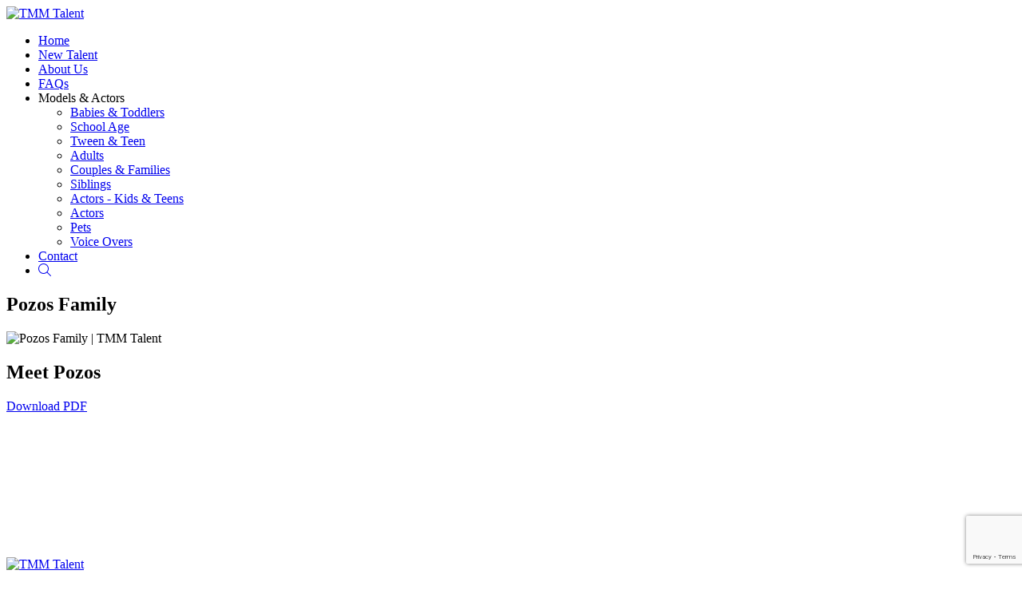

--- FILE ---
content_type: text/html; charset=UTF-8
request_url: https://www.tmmtalent.com/portfolios/pozos-family
body_size: 3894
content:
<!-- Powered by Syngency -->

 
 






<!DOCTYPE html>
<html lang="en">
<head>
	
	
	
		
	
	
		
	
	
		
		
	
	
				
	
	<title>Pozos Family | TMM Talent</title>
	<meta charset="utf-8" />
	<meta http-equiv="X-UA-Compatible" content="IE=edge,chrome=1">
	<meta name="viewport" content="width=device-width, initial-scale=1, shrink-to-fit=no">
	<meta name="description" content="Pozos Family" />

	
	<link rel="preconnect" href="https://fonts.googleapis.com">
	<link rel="preconnect" href="https://fonts.gstatic.com" crossorigin>
	<link href="https://fonts.googleapis.com/css2?family=Amatic+SC&family=Poppins:ital,wght@0,300;0,500;1,300&display=swap" rel="stylesheet">
	
	
	<script src="https://kit.fontawesome.com/d728e7f816.js" crossorigin="anonymous" defer></script>

	
	
		<style>
			:root {
				
					--color-accent-primary: #3f9d97;
				
				
					--color-accent-secondary: #65b0ab;
				
			}
		</style>
		
	<link href="https://cdn.syngency.com/assets/themes/slayer/assets/theme/plugins.min.css?7065" media="all" rel="stylesheet" type="text/css" />

	<link href="https://cdn.syngency.com/assets/themes/slayer/assets/theme/style.min.css?8263" media="all" rel="stylesheet" type="text/css" />

	<link href="https://cdn.syngency.com/1217/assets/style-custom.css?v=240325" media="all" rel="stylesheet" type="text/css" />


	
	<meta property="og:locale" content="en_US">
	<meta property="og:type" content="website">
	<meta property="og:title" content="Pozos Family | TMM Talent">
	<meta property="og:description" content="Pozos Family">
	<meta property="og:url" content="https://www.tmmtalent.com/portfolios/pozos-family">
	<meta property="og:site_name" content="TMM Talent">
	
		
		
		<meta property="og:image" content="https://cdn.syngency.com/1217/models/580470/headshots/816530.jpg?1709150865">
		<meta property="og:image:width" content="560">
		<meta property="og:image:height" content="560">
	
	<meta name="twitter:title" content="Pozos Family | TMM Talent">
	<meta name="twitter:url" content="https://www.tmmtalent.com/portfolios/pozos-family">
	<meta name="twitter:card" content="summary">
	<meta name="twitter:description" content="Pozos Family">

	
	<link rel="icon" type="image/x-icon" href="https://cdn.syngency.com/1217/assets/favicon.ico">
	<link rel="icon" type="image/png" href="https://cdn.syngency.com/1217/assets/favicon-16x16.png" sizes="16x16">
	<link rel="icon" type="image/png" href="https://cdn.syngency.com/1217/assets/favicon-32x32.png" sizes="32x32">
	<link rel="apple-touch-icon" href="https://cdn.syngency.com/1217/assets/apple-touch-icon-180x180.png" sizes="180x180">

	
<script>var Syngency = {"agency_id":1217,"country_id":"US","subdomain":"tmmtalent","office_id":null,"asset_url":"https:\/\/cdn.syngency.com\/1217\/assets\/","syngency_csrf_token":"ff7f3dabd18d3886a00406b231ba0452","imagekit":{"publicKey":"public_EM8X6W+RRxNv9NuzDoa+b828UNE=","urlEndpoint":"https:\/\/ik.imagekit.io\/jw4mcwej5j","authenticationEndpoint":"\/imagekit.json"},"recaptcha_key":"6LeeyFspAAAAANTtcoO-dESkEX3JegB6zO3vVdrM"};</script>
<script src="https://www.google.com/recaptcha/enterprise.js?render=6LeeyFspAAAAANTtcoO-dESkEX3JegB6zO3vVdrM"></script>
<link href="https://cdn.syngency.com/assets/css-1768273910312/www.min.css" media="all" rel="stylesheet" type="text/css">


	
	
		
		
	

	
	
	

	
	

	
	<script>
		Syngency.agencyUrl = 'http://www.tmmtalent.com';
		Syngency.agencyHostname = 'tmmtalent.com';
		Syngency.useThemeNav = true;
		Syngency.useThemeGalleries = true;
	</script>

	
</head>

<body class="template-model template-not-home  ">

	<div id="site_veil" class="site-veil"></div>

	<div class="site-wrapper d-flex flex-column min-vh-100">

		<header class="site-header mb-4 mb-md-5">
			<div class="container">
				<div class="row">
					<div class="col">

						
							<div class="site-header-inner text-center">
						

							<div class="logo d-inline-block flex-shrink-1 py-4 ">
								
									<a href="/" class="d-block" title="Return to Home">
										<img src="https://cdn.syngency.com/1217/assets/tmm-logo.svg" alt="TMM Talent">
									</a>
								
							</div>

							
							
								
							

							

								<a id="nav_toggle" class="nav-toggle d-block d-lg-none" tabindex="0">
									<span class="bar"></span>
									<span class="bar"></span>
									<span class="bar"></span>
									<span class="bar"></span>
								</a>

								<nav id="site_nav" class="site-nav h6 d-lg-block text-center">
									<div class="nav-container">
										<ul class="d-flex flex-column flex-lg-row justify-content-center" role="menubar" aria-label="Site Navigation">
											
											<li class="" role="none">
												<a href="/" role="menuitem" class="text-nowrap"><span>Home</span></a>
											</li>
											<li class="" role="none">
												<a href="/apply" role="menuitem" class="text-nowrap"><span>New Talent</span></a>
											</li>
											<li class="" role="none">
												<a href="/pages/about" role="menuitem" class="text-nowrap"><span>About Us</span></a>
											</li>
											<li class="" role="none">
												<a href="/pages/faqs" role="menuitem" class="text-nowrap"><span>FAQ<span class="text-lowercase">s</span></span></a>
											</li>
											<li class="has-sub-nav" role="none">
												<a role="none" class="sub-nav-toggle" tabindex="0"><span>Models & Actors</span></a>
												<ul class="sub-nav" role="none">
													
														
														<li class="" role="none">
															<a href="/divisions/babies-and-toddlers" role="menuitem" class="text-nowrap"><span>Babies & Toddlers</span></a>
														</li>
													
														
														<li class="" role="none">
															<a href="/divisions/school-age" role="menuitem" class="text-nowrap"><span>School Age</span></a>
														</li>
													
														
														<li class="" role="none">
															<a href="/divisions/tween-and-teen" role="menuitem" class="text-nowrap"><span>Tween & Teen</span></a>
														</li>
													
														
														<li class="" role="none">
															<a href="/divisions/adults" role="menuitem" class="text-nowrap"><span>Adults</span></a>
														</li>
													
														
														<li class="" role="none">
															<a href="/divisions/couples-and-families" role="menuitem" class="text-nowrap"><span>Couples & Families</span></a>
														</li>
													
														
														<li class="" role="none">
															<a href="/divisions/siblings" role="menuitem" class="text-nowrap"><span>Siblings</span></a>
														</li>
													
														
														<li class="" role="none">
															<a href="/divisions/actors-kids-and-teens" role="menuitem" class="text-nowrap"><span>Actors - Kids & Teens</span></a>
														</li>
													
														
														<li class="" role="none">
															<a href="/divisions/actors" role="menuitem" class="text-nowrap"><span>Actors</span></a>
														</li>
													
														
														<li class="" role="none">
															<a href="/divisions/pets" role="menuitem" class="text-nowrap"><span>Pets</span></a>
														</li>
													
													<li class="" role="none">
														<a href="/pages/voice-overs" role="menuitem" class="text-nowrap"><span>Voice Overs</span></a>
													</li>
												</ul>
											</li>
											<li class="" role="none">
												<a href="/pages/contact" role="menuitem" class="text-nowrap"><span>Contact</span></a>
											</li>
											<li class="" role="none">
												<a href="/search" role="menuitem" class="text-nowrap" title="Search Talent"><span><i class="fal fa-search"></i></span><span class="sr-only">Search</span></a>
											</li>
										</ul>
									</div>
								</nav>

							

						</div>
					</div>
				</div>
			</div>
		</header>
		
		<main class="flex-fill pb-5">
			















	
		
	





	

	

	

	


	


<div class="container">
	<div class="row">
		<div class="col-12">

			<section class="model-header text-center mb-4 mb-md-5">
				<h1 class="model-name text-center m-0">Pozos Family</h1>
			</section>

			

		</div>
	</div><!-- .row -->

	
	
	
		
			
			
	

	<div class="row justfy-content-center align-items-center xs-gutters">
		
			<div class="col-lg-6">
				<div class="model-hero mb-gutter mb-lg-0">
					<img src="https://cdn.syngency.com/1217/models/580470/galleries/1174801/large/18980223.jpg?1709150955" class="bg-grey-light w-100" alt="Pozos Family | TMM Talent" width="" height="">
				</div>
			</div>
		

		<div class="col">
			<section class="model-intro bg-sand text-center text-sm-left zzmin-h-100 p-4 p-sm-5">
				
				
				<h2 class="m-0">
					Meet Pozos
				</h2>

				
					<div class="model-appearance mt-4 mb-5" data-units="imperial">
						<ul class="measurements list-unstyled d-flex flex-wrap flex-sm-column justify-content-center m-0">
							
							
								
							
								
							
								
							
								
							
								
							
								
							
								
							
								
							
								
							
								
							
							
							
							
						</ul>
					</div>
				
			
				
				
				
				    <div class="download-gallery mt-5">
				        <a class="btn btn-accent py-2" href="https://pdf.syngency.com/1174801?size=medium&orientation=landscape&margin=10" target="_blank">Download PDF</a>
				    </div>
				

			</section>
		</div>

	</div><!-- .row -->

	<div class="row">
		<div class="col-12">
			
			<section id="model_gallery"
				class="model-gallery image-gallery mx-auto my-5"
				data-gallery="portfolio"
				data-media="image">

				

					
					

					<div class="row xs-gutters" data-count="10">
						

							<div class="col mb-gutter" data-aspect="" data-rindex="10">
								<a href="https://cdn.syngency.com/1217/models/580470/galleries/1174801/large/18980223.jpg?1709150955" class="image d-block h-100" data-fancybox="portfolio" data-caption="" data-landscape="">
									<img src="https://cdn.syngency.com/1217/models/580470/galleries/1174801/medium/18980223.jpg?1709150955" alt="">
								</a>
							</div>

						

							<div class="col mb-gutter" data-aspect="1.2500" data-rindex="9">
								<a href="https://cdn.syngency.com/1217/models/580470/galleries/1174801/large/18980221.jpg?1709150955" class="image d-block h-100" data-fancybox="portfolio" data-caption="" data-landscape="">
									<img src="https://cdn.syngency.com/1217/models/580470/galleries/1174801/medium/18980221.jpg?1709150955" alt="">
								</a>
							</div>

						

							<div class="col mb-gutter" data-aspect="1.2500" data-rindex="8">
								<a href="https://cdn.syngency.com/1217/models/580470/galleries/1174801/large/18980224.jpg?1709150951" class="image d-block h-100" data-fancybox="portfolio" data-caption="" data-landscape="">
									<img src="https://cdn.syngency.com/1217/models/580470/galleries/1174801/medium/18980224.jpg?1709150951" alt="">
								</a>
							</div>

						

							<div class="col mb-gutter" data-aspect="1.2500" data-rindex="7">
								<a href="https://cdn.syngency.com/1217/models/580470/galleries/1174801/large/18980225.jpg?1709150951" class="image d-block h-100" data-fancybox="portfolio" data-caption="" data-landscape="">
									<img src="https://cdn.syngency.com/1217/models/580470/galleries/1174801/medium/18980225.jpg?1709150951" alt="">
								</a>
							</div>

						

							<div class="col mb-gutter" data-aspect="1.2500" data-rindex="6">
								<a href="https://cdn.syngency.com/1217/models/580470/galleries/1174801/large/18980226.jpg?1709150951" class="image d-block h-100" data-fancybox="portfolio" data-caption="" data-landscape="">
									<img src="https://cdn.syngency.com/1217/models/580470/galleries/1174801/medium/18980226.jpg?1709150951" alt="">
								</a>
							</div>

						

							<div class="col mb-gutter" data-aspect="1.2500" data-rindex="5">
								<a href="https://cdn.syngency.com/1217/models/580470/galleries/1174801/large/18980228.jpg?1709150951" class="image d-block h-100" data-fancybox="portfolio" data-caption="" data-landscape="">
									<img src="https://cdn.syngency.com/1217/models/580470/galleries/1174801/medium/18980228.jpg?1709150951" alt="">
								</a>
							</div>

						

							<div class="col mb-gutter" data-aspect="" data-rindex="4">
								<a href="https://cdn.syngency.com/1217/models/580470/galleries/1174801/large/18980227.jpg?1709150951" class="image d-block h-100" data-fancybox="portfolio" data-caption="" data-landscape="">
									<img src="https://cdn.syngency.com/1217/models/580470/galleries/1174801/medium/18980227.jpg?1709150951" alt="">
								</a>
							</div>

						

							<div class="col mb-gutter" data-aspect="1.2500" data-rindex="3">
								<a href="https://cdn.syngency.com/1217/models/580470/galleries/1174801/large/18980222.jpg?1709150951" class="image d-block h-100" data-fancybox="portfolio" data-caption="" data-landscape="">
									<img src="https://cdn.syngency.com/1217/models/580470/galleries/1174801/medium/18980222.jpg?1709150951" alt="">
								</a>
							</div>

						

							<div class="col mb-gutter" data-aspect="1.2500" data-rindex="2">
								<a href="https://cdn.syngency.com/1217/models/580470/galleries/1174801/large/18980229.jpg?1709150948" class="image d-block h-100" data-fancybox="portfolio" data-caption="" data-landscape="">
									<img src="https://cdn.syngency.com/1217/models/580470/galleries/1174801/medium/18980229.jpg?1709150948" alt="">
								</a>
							</div>

						

							<div class="col mb-gutter" data-aspect="1.2500" data-rindex="1">
								<a href="https://cdn.syngency.com/1217/models/580470/galleries/1174801/large/18980230.jpg?1709150948" class="image d-block h-100" data-fancybox="portfolio" data-caption="" data-landscape="">
									<img src="https://cdn.syngency.com/1217/models/580470/galleries/1174801/medium/18980230.jpg?1709150948" alt="">
								</a>
							</div>

						
					</div>
					<style>
						
							
							
							@media (min-width: 992px) and (max-width: 1199px) {
								
									.model-gallery.image-gallery .col[data-rindex="1"] {
										flex-basis: 50%;
									}
									.model-gallery.image-gallery .col[data-rindex="1"] img {
										max-height: none;
									}
								
									.model-gallery.image-gallery .col[data-rindex="2"] {
										flex-basis: 50%;
									}
									.model-gallery.image-gallery .col[data-rindex="2"] img {
										max-height: none;
									}
								
							}
						
						
							
							
							@media (min-width: 1200px) and (max-width: 1599px) {
								
							}
						
						
							
							
							@media (min-width: 1600px) {
								
									.model-gallery.image-gallery .col[data-rindex="1"] {
										flex-basis: 25%;
									}
									.model-gallery.image-gallery .col[data-rindex="1"] img {
										max-height: none;
									}
								
									.model-gallery.image-gallery .col[data-rindex="2"] {
										flex-basis: 25%;
									}
									.model-gallery.image-gallery .col[data-rindex="2"] img {
										max-height: none;
									}
								
									.model-gallery.image-gallery .col[data-rindex="3"] {
										flex-basis: 25%;
									}
									.model-gallery.image-gallery .col[data-rindex="3"] img {
										max-height: none;
									}
								
									.model-gallery.image-gallery .col[data-rindex="4"] {
										flex-basis: 25%;
									}
									.model-gallery.image-gallery .col[data-rindex="4"] img {
										max-height: none;
									}
								
							}
						
					</style>


				
				
			</section>

		</div>
	</div><!-- .row -->
</div><!-- .container -->
		</main>

		<footer class="site-footer bg-sand border-0 pt-5 mt-5">
			<div class="container-fluid">
				<div class="row">

					<div class="col-md-6">
						<div class="footer-content footer-content-left mb-4 mb-md-0">
							
							<div class="logo">
								
									<a href="/" class="d-block" title="Return to Home">
										<img src="https://cdn.syngency.com/1217/assets/tmm-logo.svg" alt="TMM Talent" width="180">
									</a>
								
							</div>

							<p class="small mt-3">
								Greater Portland, Oregon area.
							</p>

							
								<div class="agency-details h6 mt-4">
									
										<span class="d-inline-block mr-3 mb-3">
											<a href="tel:5034093440" class="link-plain"><i class="fal fa-phone fa-sm mr-2"></i>5034093440</a>
										</span>
									
									
										<span class="d-inline-block mr-3 mb-3">
											<a href="/cdn-cgi/l/email-protection#285c495a49685c45455c49444d465c064b4745" class="link-plain"><i class="fal fa-envelope fa-sm mr-2"></i><span class="__cf_email__" data-cfemail="2f5b4e5d4e6f5b42425b4e434a415b014c4042">[email&#160;protected]</span></a>
										</span>
									
									
								</div>
							

						</div>
					</div>

					<div class="col-md-6">
						<div class="footer-content footer-content-right text-md-right mb-4 mb-md-0">
							
								<div class="social">
									
									
										
											
										
											
												<a href="https://instagram.com/tmmtalent" class="instagram mr-3" title="Follow TMM Talent on Instagram" rel="noopener" target="_blank">
													<i class="fab fa-instagram fa-lg"></i>
												</a>
											
										
									
										
											
												<a href="https://facebook.com/tmmtalent" class="facebook mr-3" title="Follow TMM Talent on Facebook" rel="noopener" target="_blank">
													<i class="fab fa-facebook fa-lg"></i>
												</a>
											
										
											
										
									
										
											
										
											
										
									
										
											
										
											
										
									
								</div>
							

							<img src="https://cdn.syngency.com/1217/assets/sag-aftra.svg" alt="SAG AFTRA" width="100" class="mt-4 mt-md-5">
						</div>
					</div>

					<div class="col-12">
						<div class="content">
							<div class="site-attribution x-small text-muted my-3">
								<span class="d-inline-block mr-3">&copy; 2026 TMM Talent</span>
								<span class="d-inline-block mr-3"><i class="fas fa-sharp fa-bolt fa-sm opacity-50 mr-2"></i><a href="https://www.syngency.com" class="link-plain">Powered by Syngency</a></span>
							</div>
						</div>
					</div>
				</div>
			</div>
		</footer>

	</div><!-- .site-wrapper -->

	<!-- Precise browser size matching for CSS to JS -->
	<div id="css_sizers" class="w-100">
		<div id="is_xs" class="css-sizer d-sm-none"></div>
		<div id="is_sm_up" class="css-sizer d-none d-sm-block"></div>
		<div id="is_md_up" class="css-sizer d-none d-md-block"></div>
		<div id="is_lg_up" class="css-sizer d-none d-lg-block"></div>
		<div id="is_xl_up" class="css-sizer d-none d-xl-block"></div>
	</div>

	<script data-cfasync="false" src="/cdn-cgi/scripts/5c5dd728/cloudflare-static/email-decode.min.js"></script><script src="https://cdn.syngency.com/assets/themes/slayer/assets/theme/plugins.js?9748" type="text/javascript"></script>
	
	
	<script src="https://cdn.syngency.com/assets/js-1768273910312/www.min.js"></script>

	<script src="https://cdn.syngency.com/assets/themes/slayer/assets/theme/scripts.js?7533" type="text/javascript"></script>
	<script src="https://cdn.syngency.com/1217/assets/scripts-custom.js?v=240325" type="text/javascript"></script>
<script defer src="https://static.cloudflareinsights.com/beacon.min.js/vcd15cbe7772f49c399c6a5babf22c1241717689176015" integrity="sha512-ZpsOmlRQV6y907TI0dKBHq9Md29nnaEIPlkf84rnaERnq6zvWvPUqr2ft8M1aS28oN72PdrCzSjY4U6VaAw1EQ==" data-cf-beacon='{"version":"2024.11.0","token":"608873a0bb404f28b6b2788b17a31638","r":1,"server_timing":{"name":{"cfCacheStatus":true,"cfEdge":true,"cfExtPri":true,"cfL4":true,"cfOrigin":true,"cfSpeedBrain":true},"location_startswith":null}}' crossorigin="anonymous"></script>
</body>
</html>


--- FILE ---
content_type: text/html; charset=utf-8
request_url: https://www.google.com/recaptcha/enterprise/anchor?ar=1&k=6LeeyFspAAAAANTtcoO-dESkEX3JegB6zO3vVdrM&co=aHR0cHM6Ly93d3cudG1tdGFsZW50LmNvbTo0NDM.&hl=en&v=PoyoqOPhxBO7pBk68S4YbpHZ&size=invisible&anchor-ms=20000&execute-ms=30000&cb=uen9ek2qv7ax
body_size: 48845
content:
<!DOCTYPE HTML><html dir="ltr" lang="en"><head><meta http-equiv="Content-Type" content="text/html; charset=UTF-8">
<meta http-equiv="X-UA-Compatible" content="IE=edge">
<title>reCAPTCHA</title>
<style type="text/css">
/* cyrillic-ext */
@font-face {
  font-family: 'Roboto';
  font-style: normal;
  font-weight: 400;
  font-stretch: 100%;
  src: url(//fonts.gstatic.com/s/roboto/v48/KFO7CnqEu92Fr1ME7kSn66aGLdTylUAMa3GUBHMdazTgWw.woff2) format('woff2');
  unicode-range: U+0460-052F, U+1C80-1C8A, U+20B4, U+2DE0-2DFF, U+A640-A69F, U+FE2E-FE2F;
}
/* cyrillic */
@font-face {
  font-family: 'Roboto';
  font-style: normal;
  font-weight: 400;
  font-stretch: 100%;
  src: url(//fonts.gstatic.com/s/roboto/v48/KFO7CnqEu92Fr1ME7kSn66aGLdTylUAMa3iUBHMdazTgWw.woff2) format('woff2');
  unicode-range: U+0301, U+0400-045F, U+0490-0491, U+04B0-04B1, U+2116;
}
/* greek-ext */
@font-face {
  font-family: 'Roboto';
  font-style: normal;
  font-weight: 400;
  font-stretch: 100%;
  src: url(//fonts.gstatic.com/s/roboto/v48/KFO7CnqEu92Fr1ME7kSn66aGLdTylUAMa3CUBHMdazTgWw.woff2) format('woff2');
  unicode-range: U+1F00-1FFF;
}
/* greek */
@font-face {
  font-family: 'Roboto';
  font-style: normal;
  font-weight: 400;
  font-stretch: 100%;
  src: url(//fonts.gstatic.com/s/roboto/v48/KFO7CnqEu92Fr1ME7kSn66aGLdTylUAMa3-UBHMdazTgWw.woff2) format('woff2');
  unicode-range: U+0370-0377, U+037A-037F, U+0384-038A, U+038C, U+038E-03A1, U+03A3-03FF;
}
/* math */
@font-face {
  font-family: 'Roboto';
  font-style: normal;
  font-weight: 400;
  font-stretch: 100%;
  src: url(//fonts.gstatic.com/s/roboto/v48/KFO7CnqEu92Fr1ME7kSn66aGLdTylUAMawCUBHMdazTgWw.woff2) format('woff2');
  unicode-range: U+0302-0303, U+0305, U+0307-0308, U+0310, U+0312, U+0315, U+031A, U+0326-0327, U+032C, U+032F-0330, U+0332-0333, U+0338, U+033A, U+0346, U+034D, U+0391-03A1, U+03A3-03A9, U+03B1-03C9, U+03D1, U+03D5-03D6, U+03F0-03F1, U+03F4-03F5, U+2016-2017, U+2034-2038, U+203C, U+2040, U+2043, U+2047, U+2050, U+2057, U+205F, U+2070-2071, U+2074-208E, U+2090-209C, U+20D0-20DC, U+20E1, U+20E5-20EF, U+2100-2112, U+2114-2115, U+2117-2121, U+2123-214F, U+2190, U+2192, U+2194-21AE, U+21B0-21E5, U+21F1-21F2, U+21F4-2211, U+2213-2214, U+2216-22FF, U+2308-230B, U+2310, U+2319, U+231C-2321, U+2336-237A, U+237C, U+2395, U+239B-23B7, U+23D0, U+23DC-23E1, U+2474-2475, U+25AF, U+25B3, U+25B7, U+25BD, U+25C1, U+25CA, U+25CC, U+25FB, U+266D-266F, U+27C0-27FF, U+2900-2AFF, U+2B0E-2B11, U+2B30-2B4C, U+2BFE, U+3030, U+FF5B, U+FF5D, U+1D400-1D7FF, U+1EE00-1EEFF;
}
/* symbols */
@font-face {
  font-family: 'Roboto';
  font-style: normal;
  font-weight: 400;
  font-stretch: 100%;
  src: url(//fonts.gstatic.com/s/roboto/v48/KFO7CnqEu92Fr1ME7kSn66aGLdTylUAMaxKUBHMdazTgWw.woff2) format('woff2');
  unicode-range: U+0001-000C, U+000E-001F, U+007F-009F, U+20DD-20E0, U+20E2-20E4, U+2150-218F, U+2190, U+2192, U+2194-2199, U+21AF, U+21E6-21F0, U+21F3, U+2218-2219, U+2299, U+22C4-22C6, U+2300-243F, U+2440-244A, U+2460-24FF, U+25A0-27BF, U+2800-28FF, U+2921-2922, U+2981, U+29BF, U+29EB, U+2B00-2BFF, U+4DC0-4DFF, U+FFF9-FFFB, U+10140-1018E, U+10190-1019C, U+101A0, U+101D0-101FD, U+102E0-102FB, U+10E60-10E7E, U+1D2C0-1D2D3, U+1D2E0-1D37F, U+1F000-1F0FF, U+1F100-1F1AD, U+1F1E6-1F1FF, U+1F30D-1F30F, U+1F315, U+1F31C, U+1F31E, U+1F320-1F32C, U+1F336, U+1F378, U+1F37D, U+1F382, U+1F393-1F39F, U+1F3A7-1F3A8, U+1F3AC-1F3AF, U+1F3C2, U+1F3C4-1F3C6, U+1F3CA-1F3CE, U+1F3D4-1F3E0, U+1F3ED, U+1F3F1-1F3F3, U+1F3F5-1F3F7, U+1F408, U+1F415, U+1F41F, U+1F426, U+1F43F, U+1F441-1F442, U+1F444, U+1F446-1F449, U+1F44C-1F44E, U+1F453, U+1F46A, U+1F47D, U+1F4A3, U+1F4B0, U+1F4B3, U+1F4B9, U+1F4BB, U+1F4BF, U+1F4C8-1F4CB, U+1F4D6, U+1F4DA, U+1F4DF, U+1F4E3-1F4E6, U+1F4EA-1F4ED, U+1F4F7, U+1F4F9-1F4FB, U+1F4FD-1F4FE, U+1F503, U+1F507-1F50B, U+1F50D, U+1F512-1F513, U+1F53E-1F54A, U+1F54F-1F5FA, U+1F610, U+1F650-1F67F, U+1F687, U+1F68D, U+1F691, U+1F694, U+1F698, U+1F6AD, U+1F6B2, U+1F6B9-1F6BA, U+1F6BC, U+1F6C6-1F6CF, U+1F6D3-1F6D7, U+1F6E0-1F6EA, U+1F6F0-1F6F3, U+1F6F7-1F6FC, U+1F700-1F7FF, U+1F800-1F80B, U+1F810-1F847, U+1F850-1F859, U+1F860-1F887, U+1F890-1F8AD, U+1F8B0-1F8BB, U+1F8C0-1F8C1, U+1F900-1F90B, U+1F93B, U+1F946, U+1F984, U+1F996, U+1F9E9, U+1FA00-1FA6F, U+1FA70-1FA7C, U+1FA80-1FA89, U+1FA8F-1FAC6, U+1FACE-1FADC, U+1FADF-1FAE9, U+1FAF0-1FAF8, U+1FB00-1FBFF;
}
/* vietnamese */
@font-face {
  font-family: 'Roboto';
  font-style: normal;
  font-weight: 400;
  font-stretch: 100%;
  src: url(//fonts.gstatic.com/s/roboto/v48/KFO7CnqEu92Fr1ME7kSn66aGLdTylUAMa3OUBHMdazTgWw.woff2) format('woff2');
  unicode-range: U+0102-0103, U+0110-0111, U+0128-0129, U+0168-0169, U+01A0-01A1, U+01AF-01B0, U+0300-0301, U+0303-0304, U+0308-0309, U+0323, U+0329, U+1EA0-1EF9, U+20AB;
}
/* latin-ext */
@font-face {
  font-family: 'Roboto';
  font-style: normal;
  font-weight: 400;
  font-stretch: 100%;
  src: url(//fonts.gstatic.com/s/roboto/v48/KFO7CnqEu92Fr1ME7kSn66aGLdTylUAMa3KUBHMdazTgWw.woff2) format('woff2');
  unicode-range: U+0100-02BA, U+02BD-02C5, U+02C7-02CC, U+02CE-02D7, U+02DD-02FF, U+0304, U+0308, U+0329, U+1D00-1DBF, U+1E00-1E9F, U+1EF2-1EFF, U+2020, U+20A0-20AB, U+20AD-20C0, U+2113, U+2C60-2C7F, U+A720-A7FF;
}
/* latin */
@font-face {
  font-family: 'Roboto';
  font-style: normal;
  font-weight: 400;
  font-stretch: 100%;
  src: url(//fonts.gstatic.com/s/roboto/v48/KFO7CnqEu92Fr1ME7kSn66aGLdTylUAMa3yUBHMdazQ.woff2) format('woff2');
  unicode-range: U+0000-00FF, U+0131, U+0152-0153, U+02BB-02BC, U+02C6, U+02DA, U+02DC, U+0304, U+0308, U+0329, U+2000-206F, U+20AC, U+2122, U+2191, U+2193, U+2212, U+2215, U+FEFF, U+FFFD;
}
/* cyrillic-ext */
@font-face {
  font-family: 'Roboto';
  font-style: normal;
  font-weight: 500;
  font-stretch: 100%;
  src: url(//fonts.gstatic.com/s/roboto/v48/KFO7CnqEu92Fr1ME7kSn66aGLdTylUAMa3GUBHMdazTgWw.woff2) format('woff2');
  unicode-range: U+0460-052F, U+1C80-1C8A, U+20B4, U+2DE0-2DFF, U+A640-A69F, U+FE2E-FE2F;
}
/* cyrillic */
@font-face {
  font-family: 'Roboto';
  font-style: normal;
  font-weight: 500;
  font-stretch: 100%;
  src: url(//fonts.gstatic.com/s/roboto/v48/KFO7CnqEu92Fr1ME7kSn66aGLdTylUAMa3iUBHMdazTgWw.woff2) format('woff2');
  unicode-range: U+0301, U+0400-045F, U+0490-0491, U+04B0-04B1, U+2116;
}
/* greek-ext */
@font-face {
  font-family: 'Roboto';
  font-style: normal;
  font-weight: 500;
  font-stretch: 100%;
  src: url(//fonts.gstatic.com/s/roboto/v48/KFO7CnqEu92Fr1ME7kSn66aGLdTylUAMa3CUBHMdazTgWw.woff2) format('woff2');
  unicode-range: U+1F00-1FFF;
}
/* greek */
@font-face {
  font-family: 'Roboto';
  font-style: normal;
  font-weight: 500;
  font-stretch: 100%;
  src: url(//fonts.gstatic.com/s/roboto/v48/KFO7CnqEu92Fr1ME7kSn66aGLdTylUAMa3-UBHMdazTgWw.woff2) format('woff2');
  unicode-range: U+0370-0377, U+037A-037F, U+0384-038A, U+038C, U+038E-03A1, U+03A3-03FF;
}
/* math */
@font-face {
  font-family: 'Roboto';
  font-style: normal;
  font-weight: 500;
  font-stretch: 100%;
  src: url(//fonts.gstatic.com/s/roboto/v48/KFO7CnqEu92Fr1ME7kSn66aGLdTylUAMawCUBHMdazTgWw.woff2) format('woff2');
  unicode-range: U+0302-0303, U+0305, U+0307-0308, U+0310, U+0312, U+0315, U+031A, U+0326-0327, U+032C, U+032F-0330, U+0332-0333, U+0338, U+033A, U+0346, U+034D, U+0391-03A1, U+03A3-03A9, U+03B1-03C9, U+03D1, U+03D5-03D6, U+03F0-03F1, U+03F4-03F5, U+2016-2017, U+2034-2038, U+203C, U+2040, U+2043, U+2047, U+2050, U+2057, U+205F, U+2070-2071, U+2074-208E, U+2090-209C, U+20D0-20DC, U+20E1, U+20E5-20EF, U+2100-2112, U+2114-2115, U+2117-2121, U+2123-214F, U+2190, U+2192, U+2194-21AE, U+21B0-21E5, U+21F1-21F2, U+21F4-2211, U+2213-2214, U+2216-22FF, U+2308-230B, U+2310, U+2319, U+231C-2321, U+2336-237A, U+237C, U+2395, U+239B-23B7, U+23D0, U+23DC-23E1, U+2474-2475, U+25AF, U+25B3, U+25B7, U+25BD, U+25C1, U+25CA, U+25CC, U+25FB, U+266D-266F, U+27C0-27FF, U+2900-2AFF, U+2B0E-2B11, U+2B30-2B4C, U+2BFE, U+3030, U+FF5B, U+FF5D, U+1D400-1D7FF, U+1EE00-1EEFF;
}
/* symbols */
@font-face {
  font-family: 'Roboto';
  font-style: normal;
  font-weight: 500;
  font-stretch: 100%;
  src: url(//fonts.gstatic.com/s/roboto/v48/KFO7CnqEu92Fr1ME7kSn66aGLdTylUAMaxKUBHMdazTgWw.woff2) format('woff2');
  unicode-range: U+0001-000C, U+000E-001F, U+007F-009F, U+20DD-20E0, U+20E2-20E4, U+2150-218F, U+2190, U+2192, U+2194-2199, U+21AF, U+21E6-21F0, U+21F3, U+2218-2219, U+2299, U+22C4-22C6, U+2300-243F, U+2440-244A, U+2460-24FF, U+25A0-27BF, U+2800-28FF, U+2921-2922, U+2981, U+29BF, U+29EB, U+2B00-2BFF, U+4DC0-4DFF, U+FFF9-FFFB, U+10140-1018E, U+10190-1019C, U+101A0, U+101D0-101FD, U+102E0-102FB, U+10E60-10E7E, U+1D2C0-1D2D3, U+1D2E0-1D37F, U+1F000-1F0FF, U+1F100-1F1AD, U+1F1E6-1F1FF, U+1F30D-1F30F, U+1F315, U+1F31C, U+1F31E, U+1F320-1F32C, U+1F336, U+1F378, U+1F37D, U+1F382, U+1F393-1F39F, U+1F3A7-1F3A8, U+1F3AC-1F3AF, U+1F3C2, U+1F3C4-1F3C6, U+1F3CA-1F3CE, U+1F3D4-1F3E0, U+1F3ED, U+1F3F1-1F3F3, U+1F3F5-1F3F7, U+1F408, U+1F415, U+1F41F, U+1F426, U+1F43F, U+1F441-1F442, U+1F444, U+1F446-1F449, U+1F44C-1F44E, U+1F453, U+1F46A, U+1F47D, U+1F4A3, U+1F4B0, U+1F4B3, U+1F4B9, U+1F4BB, U+1F4BF, U+1F4C8-1F4CB, U+1F4D6, U+1F4DA, U+1F4DF, U+1F4E3-1F4E6, U+1F4EA-1F4ED, U+1F4F7, U+1F4F9-1F4FB, U+1F4FD-1F4FE, U+1F503, U+1F507-1F50B, U+1F50D, U+1F512-1F513, U+1F53E-1F54A, U+1F54F-1F5FA, U+1F610, U+1F650-1F67F, U+1F687, U+1F68D, U+1F691, U+1F694, U+1F698, U+1F6AD, U+1F6B2, U+1F6B9-1F6BA, U+1F6BC, U+1F6C6-1F6CF, U+1F6D3-1F6D7, U+1F6E0-1F6EA, U+1F6F0-1F6F3, U+1F6F7-1F6FC, U+1F700-1F7FF, U+1F800-1F80B, U+1F810-1F847, U+1F850-1F859, U+1F860-1F887, U+1F890-1F8AD, U+1F8B0-1F8BB, U+1F8C0-1F8C1, U+1F900-1F90B, U+1F93B, U+1F946, U+1F984, U+1F996, U+1F9E9, U+1FA00-1FA6F, U+1FA70-1FA7C, U+1FA80-1FA89, U+1FA8F-1FAC6, U+1FACE-1FADC, U+1FADF-1FAE9, U+1FAF0-1FAF8, U+1FB00-1FBFF;
}
/* vietnamese */
@font-face {
  font-family: 'Roboto';
  font-style: normal;
  font-weight: 500;
  font-stretch: 100%;
  src: url(//fonts.gstatic.com/s/roboto/v48/KFO7CnqEu92Fr1ME7kSn66aGLdTylUAMa3OUBHMdazTgWw.woff2) format('woff2');
  unicode-range: U+0102-0103, U+0110-0111, U+0128-0129, U+0168-0169, U+01A0-01A1, U+01AF-01B0, U+0300-0301, U+0303-0304, U+0308-0309, U+0323, U+0329, U+1EA0-1EF9, U+20AB;
}
/* latin-ext */
@font-face {
  font-family: 'Roboto';
  font-style: normal;
  font-weight: 500;
  font-stretch: 100%;
  src: url(//fonts.gstatic.com/s/roboto/v48/KFO7CnqEu92Fr1ME7kSn66aGLdTylUAMa3KUBHMdazTgWw.woff2) format('woff2');
  unicode-range: U+0100-02BA, U+02BD-02C5, U+02C7-02CC, U+02CE-02D7, U+02DD-02FF, U+0304, U+0308, U+0329, U+1D00-1DBF, U+1E00-1E9F, U+1EF2-1EFF, U+2020, U+20A0-20AB, U+20AD-20C0, U+2113, U+2C60-2C7F, U+A720-A7FF;
}
/* latin */
@font-face {
  font-family: 'Roboto';
  font-style: normal;
  font-weight: 500;
  font-stretch: 100%;
  src: url(//fonts.gstatic.com/s/roboto/v48/KFO7CnqEu92Fr1ME7kSn66aGLdTylUAMa3yUBHMdazQ.woff2) format('woff2');
  unicode-range: U+0000-00FF, U+0131, U+0152-0153, U+02BB-02BC, U+02C6, U+02DA, U+02DC, U+0304, U+0308, U+0329, U+2000-206F, U+20AC, U+2122, U+2191, U+2193, U+2212, U+2215, U+FEFF, U+FFFD;
}
/* cyrillic-ext */
@font-face {
  font-family: 'Roboto';
  font-style: normal;
  font-weight: 900;
  font-stretch: 100%;
  src: url(//fonts.gstatic.com/s/roboto/v48/KFO7CnqEu92Fr1ME7kSn66aGLdTylUAMa3GUBHMdazTgWw.woff2) format('woff2');
  unicode-range: U+0460-052F, U+1C80-1C8A, U+20B4, U+2DE0-2DFF, U+A640-A69F, U+FE2E-FE2F;
}
/* cyrillic */
@font-face {
  font-family: 'Roboto';
  font-style: normal;
  font-weight: 900;
  font-stretch: 100%;
  src: url(//fonts.gstatic.com/s/roboto/v48/KFO7CnqEu92Fr1ME7kSn66aGLdTylUAMa3iUBHMdazTgWw.woff2) format('woff2');
  unicode-range: U+0301, U+0400-045F, U+0490-0491, U+04B0-04B1, U+2116;
}
/* greek-ext */
@font-face {
  font-family: 'Roboto';
  font-style: normal;
  font-weight: 900;
  font-stretch: 100%;
  src: url(//fonts.gstatic.com/s/roboto/v48/KFO7CnqEu92Fr1ME7kSn66aGLdTylUAMa3CUBHMdazTgWw.woff2) format('woff2');
  unicode-range: U+1F00-1FFF;
}
/* greek */
@font-face {
  font-family: 'Roboto';
  font-style: normal;
  font-weight: 900;
  font-stretch: 100%;
  src: url(//fonts.gstatic.com/s/roboto/v48/KFO7CnqEu92Fr1ME7kSn66aGLdTylUAMa3-UBHMdazTgWw.woff2) format('woff2');
  unicode-range: U+0370-0377, U+037A-037F, U+0384-038A, U+038C, U+038E-03A1, U+03A3-03FF;
}
/* math */
@font-face {
  font-family: 'Roboto';
  font-style: normal;
  font-weight: 900;
  font-stretch: 100%;
  src: url(//fonts.gstatic.com/s/roboto/v48/KFO7CnqEu92Fr1ME7kSn66aGLdTylUAMawCUBHMdazTgWw.woff2) format('woff2');
  unicode-range: U+0302-0303, U+0305, U+0307-0308, U+0310, U+0312, U+0315, U+031A, U+0326-0327, U+032C, U+032F-0330, U+0332-0333, U+0338, U+033A, U+0346, U+034D, U+0391-03A1, U+03A3-03A9, U+03B1-03C9, U+03D1, U+03D5-03D6, U+03F0-03F1, U+03F4-03F5, U+2016-2017, U+2034-2038, U+203C, U+2040, U+2043, U+2047, U+2050, U+2057, U+205F, U+2070-2071, U+2074-208E, U+2090-209C, U+20D0-20DC, U+20E1, U+20E5-20EF, U+2100-2112, U+2114-2115, U+2117-2121, U+2123-214F, U+2190, U+2192, U+2194-21AE, U+21B0-21E5, U+21F1-21F2, U+21F4-2211, U+2213-2214, U+2216-22FF, U+2308-230B, U+2310, U+2319, U+231C-2321, U+2336-237A, U+237C, U+2395, U+239B-23B7, U+23D0, U+23DC-23E1, U+2474-2475, U+25AF, U+25B3, U+25B7, U+25BD, U+25C1, U+25CA, U+25CC, U+25FB, U+266D-266F, U+27C0-27FF, U+2900-2AFF, U+2B0E-2B11, U+2B30-2B4C, U+2BFE, U+3030, U+FF5B, U+FF5D, U+1D400-1D7FF, U+1EE00-1EEFF;
}
/* symbols */
@font-face {
  font-family: 'Roboto';
  font-style: normal;
  font-weight: 900;
  font-stretch: 100%;
  src: url(//fonts.gstatic.com/s/roboto/v48/KFO7CnqEu92Fr1ME7kSn66aGLdTylUAMaxKUBHMdazTgWw.woff2) format('woff2');
  unicode-range: U+0001-000C, U+000E-001F, U+007F-009F, U+20DD-20E0, U+20E2-20E4, U+2150-218F, U+2190, U+2192, U+2194-2199, U+21AF, U+21E6-21F0, U+21F3, U+2218-2219, U+2299, U+22C4-22C6, U+2300-243F, U+2440-244A, U+2460-24FF, U+25A0-27BF, U+2800-28FF, U+2921-2922, U+2981, U+29BF, U+29EB, U+2B00-2BFF, U+4DC0-4DFF, U+FFF9-FFFB, U+10140-1018E, U+10190-1019C, U+101A0, U+101D0-101FD, U+102E0-102FB, U+10E60-10E7E, U+1D2C0-1D2D3, U+1D2E0-1D37F, U+1F000-1F0FF, U+1F100-1F1AD, U+1F1E6-1F1FF, U+1F30D-1F30F, U+1F315, U+1F31C, U+1F31E, U+1F320-1F32C, U+1F336, U+1F378, U+1F37D, U+1F382, U+1F393-1F39F, U+1F3A7-1F3A8, U+1F3AC-1F3AF, U+1F3C2, U+1F3C4-1F3C6, U+1F3CA-1F3CE, U+1F3D4-1F3E0, U+1F3ED, U+1F3F1-1F3F3, U+1F3F5-1F3F7, U+1F408, U+1F415, U+1F41F, U+1F426, U+1F43F, U+1F441-1F442, U+1F444, U+1F446-1F449, U+1F44C-1F44E, U+1F453, U+1F46A, U+1F47D, U+1F4A3, U+1F4B0, U+1F4B3, U+1F4B9, U+1F4BB, U+1F4BF, U+1F4C8-1F4CB, U+1F4D6, U+1F4DA, U+1F4DF, U+1F4E3-1F4E6, U+1F4EA-1F4ED, U+1F4F7, U+1F4F9-1F4FB, U+1F4FD-1F4FE, U+1F503, U+1F507-1F50B, U+1F50D, U+1F512-1F513, U+1F53E-1F54A, U+1F54F-1F5FA, U+1F610, U+1F650-1F67F, U+1F687, U+1F68D, U+1F691, U+1F694, U+1F698, U+1F6AD, U+1F6B2, U+1F6B9-1F6BA, U+1F6BC, U+1F6C6-1F6CF, U+1F6D3-1F6D7, U+1F6E0-1F6EA, U+1F6F0-1F6F3, U+1F6F7-1F6FC, U+1F700-1F7FF, U+1F800-1F80B, U+1F810-1F847, U+1F850-1F859, U+1F860-1F887, U+1F890-1F8AD, U+1F8B0-1F8BB, U+1F8C0-1F8C1, U+1F900-1F90B, U+1F93B, U+1F946, U+1F984, U+1F996, U+1F9E9, U+1FA00-1FA6F, U+1FA70-1FA7C, U+1FA80-1FA89, U+1FA8F-1FAC6, U+1FACE-1FADC, U+1FADF-1FAE9, U+1FAF0-1FAF8, U+1FB00-1FBFF;
}
/* vietnamese */
@font-face {
  font-family: 'Roboto';
  font-style: normal;
  font-weight: 900;
  font-stretch: 100%;
  src: url(//fonts.gstatic.com/s/roboto/v48/KFO7CnqEu92Fr1ME7kSn66aGLdTylUAMa3OUBHMdazTgWw.woff2) format('woff2');
  unicode-range: U+0102-0103, U+0110-0111, U+0128-0129, U+0168-0169, U+01A0-01A1, U+01AF-01B0, U+0300-0301, U+0303-0304, U+0308-0309, U+0323, U+0329, U+1EA0-1EF9, U+20AB;
}
/* latin-ext */
@font-face {
  font-family: 'Roboto';
  font-style: normal;
  font-weight: 900;
  font-stretch: 100%;
  src: url(//fonts.gstatic.com/s/roboto/v48/KFO7CnqEu92Fr1ME7kSn66aGLdTylUAMa3KUBHMdazTgWw.woff2) format('woff2');
  unicode-range: U+0100-02BA, U+02BD-02C5, U+02C7-02CC, U+02CE-02D7, U+02DD-02FF, U+0304, U+0308, U+0329, U+1D00-1DBF, U+1E00-1E9F, U+1EF2-1EFF, U+2020, U+20A0-20AB, U+20AD-20C0, U+2113, U+2C60-2C7F, U+A720-A7FF;
}
/* latin */
@font-face {
  font-family: 'Roboto';
  font-style: normal;
  font-weight: 900;
  font-stretch: 100%;
  src: url(//fonts.gstatic.com/s/roboto/v48/KFO7CnqEu92Fr1ME7kSn66aGLdTylUAMa3yUBHMdazQ.woff2) format('woff2');
  unicode-range: U+0000-00FF, U+0131, U+0152-0153, U+02BB-02BC, U+02C6, U+02DA, U+02DC, U+0304, U+0308, U+0329, U+2000-206F, U+20AC, U+2122, U+2191, U+2193, U+2212, U+2215, U+FEFF, U+FFFD;
}

</style>
<link rel="stylesheet" type="text/css" href="https://www.gstatic.com/recaptcha/releases/PoyoqOPhxBO7pBk68S4YbpHZ/styles__ltr.css">
<script nonce="xBp1DmsYQPoALx9Yc7LN-A" type="text/javascript">window['__recaptcha_api'] = 'https://www.google.com/recaptcha/enterprise/';</script>
<script type="text/javascript" src="https://www.gstatic.com/recaptcha/releases/PoyoqOPhxBO7pBk68S4YbpHZ/recaptcha__en.js" nonce="xBp1DmsYQPoALx9Yc7LN-A">
      
    </script></head>
<body><div id="rc-anchor-alert" class="rc-anchor-alert"></div>
<input type="hidden" id="recaptcha-token" value="[base64]">
<script type="text/javascript" nonce="xBp1DmsYQPoALx9Yc7LN-A">
      recaptcha.anchor.Main.init("[\x22ainput\x22,[\x22bgdata\x22,\x22\x22,\[base64]/[base64]/UltIKytdPWE6KGE8MjA0OD9SW0grK109YT4+NnwxOTI6KChhJjY0NTEyKT09NTUyOTYmJnErMTxoLmxlbmd0aCYmKGguY2hhckNvZGVBdChxKzEpJjY0NTEyKT09NTYzMjA/[base64]/MjU1OlI/[base64]/[base64]/[base64]/[base64]/[base64]/[base64]/[base64]/[base64]/[base64]/[base64]\x22,\[base64]\x22,\x22woxew5haw5RGw7LDsMOybMKUcMObwoFHfi5kS8O2cWIowqM4DlAJwqUHwrJkRAcABQ9RwqXDthvDq2jDq8O7wrIgw4nClR7DmsOtbGvDpU5awrzCvjVuSy3DiyxZw7jDtngWwpfCtcO6w4vDow/CqTLCm3RVTAQ4w5vCkSYTwr3CtcO/[base64]/CjsOOGcOOAcOCw7LCtMKAby/CrsO4w7A2bn/[base64]/AsKGL1LCkRrCgsKmw5IlDMOMwpLDm3DDhcKlbcOwM8KRwrorKAdNwrdPwqDCs8Oowql2w7R6PmkcKy3ClsKxYsKww7XCqcK7w519wrsHLcK/B3fCscKrw5/[base64]/w7vCiMOiFG/CsMK9w4pZwp5/w4fCk8KuNF9/[base64]/Gmd2w7lmwo8vA8Ojw6fCj8K7ZFTCosOww5okw58lwrxIWUXCicKnwosXwpXDggnCgmTCnMOfM8KCf31cYxl7w5HDly4cw7jDtMKvwqrDjyJzOUTCrsKlM8K+wo52bXorZsKSD8OnHgxwVFjDk8OZWkJ8wpVIwpoMI8Khw6rCqcO/CcO+w68NSMO5w7rDvGjDkzhvF3l6EMOWw5Q7w5JHVwILw4zDug3CuMOyB8OpYhfDj8KVw5AGw6c/W8OzCGzDrnjCnMOqwrd+fMKsQH8vw7HCl8OSw4BHw7vDosOiYcObJCNnwpRBCltmwr1ewpDCqwPDvgPCucKywoLDpsKEUhnDqsKneHliw53CohYjwoUReC1nwpnDtcOhw5LDv8KBJ8Kmwr7Cj8OSX8OlfsOgKcOgwo0Jc8OJGcK9NsOYM0/CqGzCpEjCpcOYFkTDucK7SgzDs8OzDMOQecKaI8KnwpTDpBfCu8OcwrcTT8O/XsOARBhIUsK7woLCrsKUwqMBwovDrWTCnsObNnTDmcK2fwA/wqbDj8Obwr8wwr7DgW/CuMOpwrxNw4DCm8O/bMKjw7diflwRVnjChMKlRsKpwpLDpivDs8KgwovDpsOnwq3Diiw/BRnClC7CliIcQCBDwrELdMOFEnF2w7rCugvDjFLCmcKlIMKcwr8iccOVwpTCmEDDqDAmw5DCi8K7dFUuwpzCimtMYsKmJnzDmMOfE8Olwp0KwokMw5kAw5jDiWHDnsKdw4x/w7XDlcKzw4kLXhPCmQDCgcO7w4IPw5XCi2DCl8O1wq7CoC51Y8KJwpZXw6sIw6xEU0DCv19ldn/CmsO3wqLDtiNnw74nw7kHwqjDusObKcKUMF/[base64]/DoxJiAT0Aw6d+woEsQMKreGTDjRROakXDisKbwrx/QMKqYMKRwo4hZcOew4tEPlAkw43DucKsNHnDmMOowrjDrMKdeRB/[base64]/[base64]/WxJiRBdoVADCiF95clM5w48PVxgaJcKKwrZxw5HCtcO6w6fDoMOsLgkzw5LCvMOcIkokwonDmlIKcsKzBmJUGwzDs8OKw5/Ck8OZHsOZLx5/w5xCDxHDmcK1B0DCpMOwQ8K3YWTCv8KiAywaHMOZWWjDp8OkQMKOwrrCpHNXwojCqH8iKcOBDcOiXX80wrDDiR54w7cIOj0eG0gENsKmTEhnw5QxwqrDsgtsRlfCuCzCg8OmW3wswpMtwpBYbMOmNxUhw5TDhcKVwr0Xw4nDmSLDk8OhHUkgSWQ7w6wRZMKYw4/Dkj4Zw7DCkzETYRzDn8Ojw4jDvMOxwoFOwpLDgCxXwrvCosOGHsO4wqs7wqXDqiDDjMOjPntPG8KMwpoVbTMfw41fCk8ZCcORBMOywoHDpMOrFU4yPTM/fsKew5ocwqVlNwbCkg0uw4HDhm8TwrlDw63CnFoseWHCgMO/w4JZKsOlwpnDl1PDr8O3wq/DkcOLRcO4w4rCnUMrw6NPUsKpw7/DtMODBWZfw6LDskLCscO+NRLCg8OlwojDhsOiw7DDmzzDu8OLwpnCimQrRFMqdWczMcKsIE8VRh9zDAjCoT/Dpn9zw4XDpw4/[base64]/DoyM7fMKUGyXCnE9+KiEIwqNPRyooUMKBCn9hZQZJckFYV1QXSsKoQSkKw7DDhUjDqcOkwq4gw4PCpxvDnHwscMKMwo7DhEQ9A8OjNkPCocKywrFSw67Dl20Gw5LDjsOnw7/DvcOcY8KrwojDmnNfEMODwrdcwpkFwqpGCkxmLE8CEcO+wp/DrsKVScOBwoXCgkdZw4jCukAewpVRw4Eww7l8c8OiL8KxwqkpbsOYwocoSDVywoQrMGduw6kFB8O9w6rClj7DksOVwobCpzrCmhrCo8OcYsOlXsKgwqQ+wowFTMK7wqxTGMOrwqEWwp7DsBXDjjlsQBvCuSkfIcOcwo/DnMOYAGXCjmQ1wpk2w5AzwpXCihQLSinDvcOSwq9ewpXDl8KUw7FkY1A8wo7DnMOKwpHDucOHwqAZS8OUw6TDvcKbFMKnDcOcVih3DMKZw5XCqFxdwovCo3Ruw6hYw4HCsAlCdMOaD8K+YcKUO8O7w7lYAsOiDnLCrsOIbMOgw58LUR7DpsKGw4rDih/Dg04oX3NJOX8YwpHDph3DihjDr8OOPGvDtlnDmGTCnzHDl8KKwrovw7EwWn0swrHCtXo2w7zDi8OXw5zDm14Pw7bDuWg1bVRKw6xEScKmw7fCjHLDnUTDsMOIw4UiwppCdcOjw6HCthFww4wFPVc+wqNBESwaSk1Uwq93FsK0S8KGIVdWQsKLSm/Cr1/CrDzDlcKXwonCi8KgwrhOwqQwK8OXbsOxOwwmwp9ewotvMhzDgsOmIhxTwoPDlHvCkBnCkF/[base64]/VsKEYcKgTy4pwpbCtcOPwoEMGMOVSmXDvMOuw6bCt1QOfMOtwo9XwoA9wrPDt28fQMKvwqEzFcK/w7NYTB5jwq7Dk8KcEMK9wrXDv8KiAMKfHArDt8OZwo9MwpjDpMKjwprDrMK3Y8ONFgkRwoMWe8KsWcOQYSUNwoYIFw3Dtmw6KUgpw7XCisKkwoJTwp/[base64]/Cn8KgX8Onwq/Crhglw7vDicKQRMKGwrNcwpzDjTIFwobCrcOTcsO7OsK6w6PCtsKnOcKowrNOwr3CssKhVxogwo7CmmdWw6JfHGlEw6nDmSjCunTDmsO0ZBjCusOieAFLST58wqMkACY6YsOuZExZO1IaCUpsPMOVKMO3IsKCK8KRwrAeMMOzCMOLXUDDo8OfKkjCuz/Dg8KUUcOUSnl6Z8KjcizCr8OfQsOZwoltbsOPQWrCkiEbacKCwpTDm3PDh8KKI3M0GRHDngBww5AdX8Knw5PDpDtUwpIdw73DtxHCrhLCiW7DssKLwoNQZMKVEsKZw7F7wo/Doh/DiMKjw5rDr8O8C8KaQcKbCwE0wprCmgPCnzfDowF+w493w7nCisO1w6pdCMKkXMObw7zCvcK3ecKqwpnCs1rCrkbDvz7Cn0hFw5xEYsKbw7Bgb3IrwrrDsWVgWDbDni/CosKxMUJuw7bCkSXDhHkWw4xZwo/CiMOfwrk4RsK6IMKXWcObw6gNwo/Cnh8yHcKmAMKuw7fCucKpwqnDjMOgc8Kjw4jCgsKQw5bCjsKEwrsvwpFwEy1tM8O2w63DjcOjQWxWLAEBw4Z/RzDDqsOqYcOqw7rDnMKww5fDt8OuB8OpPA/DtcKvG8OJRgDDi8Kpwp1lwrXDu8OWw47Dq0zCjn/DkcKfGhPDt0fClAxdwqzDocOww5wAw63DjMKFKsOiwoHCjcKrw6xRUsKtwp7DtyDDoxvDqDvDlUDDjcORTMOEwpzDoMKfw77DsMKEwpLCtnHCv8KSfsOmYALDjsOtAcKAwpU0K04JVsOyQMO5QSIBLnDCmMKZwpHCqMONwocrw4cFOivDuE/[base64]/PibCocOvw57DqFxvw6LCkX/CksO4wrrDiWTCmBsOPFwzwprDgXvCgHtqW8Oxwrc+PxDDnhEXasOEw4DDjml/woTCvsOQTGTCm1bDs8OVb8O0UH3CncKdNysmaEABVEhnwo/Dqi7DkjB7w5bDsjXCnE4sXsKawq7DghrDl1AXwqjCnMO4Ex/DpMOrfsOEf3w7cBbCvgBawro/wrjDnxjDsikuwp/Dg8KsesKwDsKqw7TDhsKuw6lrIcOeAcKzZlzCqx3CgmEYETnCiMOmwpoAX3Fjw7vDgGE3YHnCkAg6N8OuBQpaw4PDlA3ChUF6w7t+wrQNPzPDscOAI083VDBYw5rCui1Pwq/Ci8KjZS3DvMKuwq7DtRDDgT7CqcOSworCosKQw4Y0TcO7wprDl2XCvl3CsEnCgiNHwrFjw7fCiDnDsAYkLcKneMKUwoNAw6JLMzDCsQpOwr9RJ8KObxBaw403wrNJwq0/[base64]/DmwXCuxLDn8OIw4jCt8KVw5JDT8OJw7RUFTDDg0zCo1TCjUrDiScfW2DDpMOMw6HDoMKvwp/[base64]/[base64]/Chw3CpjzDohgSFsOGMcKHw599M8Kiw79lUEjDozJiwpzDhhLDu3tUSwjDhsO3DMOdZsOiw702woIBasO4aWxQwqbDv8KLwrHCrMK4aGN7LMK6dsKCwrbCjMKTD8KsYMKVwrwWEMOWQMOrU8OWOMKfYMOhwp3CsAE0wrB/a8KDR3cEJMK0woLDkALDrCxmw77CnEfCgMKxw7TCkSzDssOkwpLDq8K6RMO5FDDCisOUNMK/[base64]/ChjULworCh8K/w5/DmS7DnWXDhF7CilzCpXopw7sawrknwoxIwoDDuzATw65+worCpsKLDsKSw5IBXsKQw7fDhUXCnnkbb1FOJcOoS1fCj8KFw6B9UQnCtsKFIcOSOAx+wq1VT11OEDIUwqxzZ3Qew6hzw79SGsKcw7EydcOHwpTCm1B6aMKAwqLCqsO/asOof8OZZVHDu8O/wpsUw4pVwoxzQMOkw71Lw6XCmsONOMKJNBXCvMKBwp7Dp8Kna8OhJcO3w5oZwrYeV2ARwqnDkcODwrzCvyrDisOHw4Zjw5vDkmDCg1xfCcOUwrfDtBVSIU/[base64]/[base64]/KcK4IsKDN8KdAzgtw4duwrvDryF/[base64]/CvcOIacKvKT7DscKjClXCpQlMZzhtRMKuwozDkcKzw67CpjASN8KMK1bDikIPwpRNw6HCksKVKTZ+OcORTsOsbi/DixjDj8OVI1NcawI1wqfDsmzDjH7CijTDgMO9esKNO8KdwrLCg8O4DRlEwrjCvcOyDQhCw6TDgsOuwrjCscOCZMKkQXBGw6cXwoM+wpTDlcO3wokIIVTCt8KTw6tgVXASwpMBdsK7RDfCrGRzaW9Ow4NgacOnY8K/wrUQw5tMVcKvUCFBwopQwrbDlMKIdGNRw7bCvMKaw7nCpsOqZATDmWI8wovDoCc5OsOYAwpEME3DqlHCgjU3wokyZghzw6p1YcOnbRFhw7XDhizDicKRw4JZwonDrMKDwp3CsDsABMK/woDCqMKvYcKnU1zCgw7DiTbDu8OLf8Oww6UYw6nDiDQ8woxBwqLChF0Aw6/DhUXDlcOswo/[base64]/Dtj7CjQ4mX8Ocw45yQ8O3RFM7wpgWRcK5Z8KXSMKEE1xqw58gwo3CrsKlw6bDpcOLw7NewpXCv8OPRcO/WcKUGyTCoTrCkyfDjSsBw5XDisKNw7wBw7LDuMKcJsOLw7V4w53Ci8O/w7vCgcKqwonDhg7CkynDhGpEMMKaA8OUaCtCwotRw5tQwq/DvsOcIWzDqwprFMKVRQbDiRAFH8OHwp7ChsOawp3CkcO/LHzDocKjw6kOw4nDnFbCumxowofDiiwxwo/Ch8K6XMK9wrjCjMK5CyhjwpfDgmFma8O/wp0UW8Kew5AcflRwIMOpQMK6TXbDlARowot7w5vDv8KxwoImSsO2w6HCtsOBwrDDu0zDpkdCwpjCi8K8wrfDg8ObVsKXwqU/RlNqcsOQw4nDrTohFDrCpsO3Y1Aaw7LDrTQdwqJaWcOiAcKZd8KEfCcKNMOnw5nCvks1w5kSKsO/wrcdbwzDisO4wpvCn8OnTMOeeHDCnzd5wpcjw49RFy/CmMKxIcO3w4EkRMOpaEHCicOUwqLCkioXw7lPdMK8wphlM8KfR2p1w6AHw4zChMO7woM/[base64]/DgznDljQew5QqMEvDpEJBw4vDlUzCnTHClsOqwqrCrMK4HsKxwplNwqASeSVYTDdqw6pAw4XDumLDlMKlwqLCo8KnwobDuMKdaFlwPhA/F21XDT7DmsKiwqEhw45QIsKfYsOPw7/Cl8O+AsOhwpfCtmsAN8OtI0rChXkMw7nDlQbCmkERCMOyw4YEw43DvUV7H0LDuMKKw45GCMKAwr7CosOaWsO3w6ceZzjCm3DDqyRww6LCkFNpdcKjGCfDrBpEw7pzf8K8JcKyBsKMW2Q/[base64]/DkMOqw4Y6w5TDq8OowoRoUQcRwrLCgcOKfUHCqMK/T8OKw6IaeMOAe3V7WSjDrcK3XcKgwrnCvsOkPULCsX3CiCjCi3gvcsOCNsKcworDv8Kpw7IdwopTO207aMKZw45bC8K8CRXCqsKGSGDDrikHdm5xAXLChMO5wpIHG3vCtcKEYhnDmy/Dj8OTwoAkfcKMw6/Cs8KhM8ObA17DocKqwrEywpPCr8K/w5zDvXbCvHJ0w5xUwoUjw5PCgsKhwrLDs8OhecKkPsOew55iwp7DqsKDwqtSw6zCoh5cHsKeD8OiSXDCrsO8N1zCicOmw6crw411w68lOMOrSMKgw7sYw7PCgHfDs8KTwrrDlcK0OypHw4cKWcOcUcK/T8OZccOadHrDtQUzw67DmsObw6PDuVNYR8OkVUI3BcOpw6B4w4F+PRjDi1UHw6R2w77Cn8KQw684LMOPwr3CkcO2JHjCnMKQw4ENw4lsw6k2BcKHw5VFw6Z3NiPDpDXCtsKQw715w4Ahw7PCvMKgPcKdTgTDtsKBKcOKJmjCtsK/DQDDvn92WDDDgSvDnlEHYcObJsK5wr/Dp8KfZMKxwoQIw6UcEDURwoVjw43CtsOwIcKOw5IkwrEePMKaw6fCiMOvwq1SHMKMw6clwqLCgEHCtMOVw5jCg8KHw6RAK8Kld8OIwoDDijfCvsOowqESOiQkU3LDqsK4alh0JcOdAzTCsMOBwrHCqCo1w6DCnH3CtnnDhx9lEMKmwpHCnEwvwpXCoSRiwpzCnG/DicKoPndmwo/DvMOQwo7DmGbCkMK8HsKPKV0SMj0DQ8OiwpzCk1gDZETDr8O2w4PDvcKFasKGw74Afj/CscKBWQQywonCnsOzw61Ow74hw6PCiMOqUlkuRsOFAcOIw67CuMOXQ8OIw4E6IMKuwqvDuB90esK4UsOvGMOaKMKmLi7Dj8O2ZFgzCBVXw64SFAJBB8KRwpNhIghBw5hMw6bCvF3Csk9Vwo5Zfy/CmsKgwqEqTMOQwq4qwqzDin7CuhRYBEDChMKaFMOhBUbDnXHDj2ADw5/CmmZoDMOawr9DVBTDusObwprDtcOgw63CrMO4e8OFDcKYf8K3ZMOqwppeb8KKXzEHwq3DtGjDs8Kxa8KJw680WsOrT8O7w5wLw7c2wq/CmsKNRgLCuyfCnAYsw7fCpG/CvcKiN8Oewpo5VMKaP3J5w7waVsOoKhhDcH5FwrfCucO6w6nDhHYnWcKGwqNwPE/DqEM4csO6XcKLwrp7wr19w49DwoXDhMKJLcORd8OiwoXDvWnCi2Mqwq7Du8KYRcOZFcOie8O5EsOBBMKBbMOiDxcAccOLLiF7NExswrdoOMKGw6fDpsO/w4HCu2TDvW/DksO9TMObay5Ww5MzHg5zDcKuw5oNO8OEw5bCtcOuEnIlH8K+w6zCvwhTwpzCnRvCm3A5w6BLMz4Uw6HDmnUcQ1HCqBRDw6HCshLCoVAhw5Q5P8O5w4bDjR/DoMKMw6QKwrHCpmZWwpNvf8OVZ8KFZMKWR1TCkwR0MXwATsOwLiAaw5/Cvn/Ch8Omw77CuMOEcxMBwoxewrtXYV86w6zDhS/CjcKnLUnCszLCg2DDhsKgBn8LPlokwr3CtMObNMK1wp/Cs8KeAcKNfcOYaw/CssOBFADCuMOSFQZww78/YjQrwotcw5MCZsOew4oIw4zCvsKJw4EdPRDCoU50Si3DmmHCucK5w7bDssKRC8OCw6/Dg25hw6QdW8Kuw4FfaV/Ch8OAU8Kowrp8wotCXi8JA8O1wprCncOJRMOkLMKMwpjDqxIww6nDocKKHcK0AS7Ds1VIwqjCoMKxwobDr8KAw5g/LsK/[base64]/DiyrDtcOsNT5ZLcOnw4hXwobCoMOYwrsjwqJew6E8R8OLwq3DscOTSnrDkMK0woA5w7zCiikGw4XCjMKhfX1gWRvCthV1TMOjY2zCpcKGwo3CtA/Cv8KLw4bDiMKTw4EJcsKQNMKoHcONw7nDsVJnw4dTw77DsTofGsKIQcKxUA7CiEU1MMK7wo7DpsO5TSsoD1PCsUrCo3nCtGsEKsOwYMOdWGXCimXDqT3Dr0PDjcOMW8OFwqrCscOfw7BpGBrDr8ODE8OfwofClcKJFMKZfTZrbnbDm8OTVcKsAlIywq9mw4/Drm9ow7rDi8K3w64xw4s2EFwQGUZkwpV0w4bCp3FoS8Kzwq/[base64]/Dh0PCtC5IPVNww7rDmjdtCmFpEMOeZ8OVKFjCjcK6aMK4w4ovZzdkwp7CgMKGKsOkBHk5RcOjwrHCi1LCtQkLwp7DsMKLwqLCoMOCw67CisKLwpsgw7fCtcKTDcKywqnCjlRmwrQ5DkTCiMKOwq7DjsKUAMKdPGrDvMKnDDXDqRnDr8KFw5FsUsK/w7/DgEjCu8K2cD9xP8K4TcO1wofDm8Kkwr0WwprDnERKw4DCqMKtw7JAUcOqbcK2YHrCk8OCKsKUwq8dc2M9RMKpw7YdwrpwKMK2NcKew4PCtifChcKvI8OWaE/Dr8OAI8KYBsOAw5FywqLClcOQcwU5K8OmagQlw6Nmw5VzdxkGa8OeUQZidsKVICzDlHLCjsKlw5Y1w7HCksKrw7fCkcKmYGAFwpBqUcKqKB3DkMKkwrhQd1h/wqHCv2DCs3dbcsObwqMJw75QfsKsU8Kiwq3Du0hzWStTT07DgF3CuljCu8OZwonDrcKYH8K/[base64]/CkCAbbsOZw4RrwqzDv8OTw57CiCEHN27Dm8K6wrw9w4nCqQFhHMOYCsKEw5Zdw51bRALDrMK6wpvDm2cYw5TChEBqw63ClhR7woTCnBgKwq9bPm/Cq27ClcOGw5DCtMKbwrV3w4bCrcKCXX3DusKVaMKXwrR7wq0Jw7rClxcmwqAbwobDkX9Ow6LDnMOtwr1ZZjPDqVglw4jCiWHDtXbCt8OdNMKPd8K7wr/Ct8KAw43CssKiIMKYwrXDt8K0w6VLw6pYLCggTmUWAMOERyfDpMO6T8Kfw6dgSy9vwo5KBsOrRMKnPMORwoYTwqVURcO1wrVJYcKww5kgwoxJYcKHBcOXDsORTmBIwrnDtkrDosOIw6/DncKzVMKsf3sTGw5sbkBXwqIcB1rDtsO9wpABAx0Bw7oCLEjCt8OGwpnCuk3DpMORZ8O6AMKVwo0QQcKOTiswVVM7eGzDmCzDsMKYZMK6w5XDrcO7c0vCosO9cSvDk8OPLQcPX8KwaMOyw77DoHPDkcOtw5TDh8OTw4jDnSZSd0gkwqBmfDbDt8OBw7gLw4J5w4kGwq/CtsK8dCA6w5Mtw7fCqH7CnsOcKMOLF8O7wq7DjsKPbFk9w5cRWC55AsKRw6vDpwnDiMKfwrIhVsKLOBwiw6bCpm/DqhbClnrDkMOPwoBLCMOUwojCmsOtRsKiwrgaw6PDqTDCpcO9KsOsw4ghwrFICFwUwoTDlMKFXmIcwqE6w6TDuiZHw5d5DiMxwqoow4DDj8OFZn8NWSjDlcKewrtjesKSwpXDocOWJsK4XMOhVcKuMBbCtMKuwpjDv8OWKAgsbFDCtW5/w5DCoxzCv8KkbcKKEcK+ckdzecKzwqvDmsKiw7R6EcKHdMK3K8K6NsKxwrIdwocow7/DlRAHwo7Ck1t3w6zDtQJzw4TCkUtjdyZXP8KdwqI2PsOSesOLYMOUXsObRklxwrpZCRLDocOYw6rCkj/[base64]/CkE0NAMK9ScOUw4DDjVDCv2g+wpY0VMOmChxvw7RcE0HDiMKHwp50wph7RV/DuVBZc8KTw51dX8OCJEDDr8K9wr/[base64]/[base64]/J28sWsKrGkQvacOqwrRTwr4zw6sWwoAjQC7DgQFcIcOdWsKjw4jCnMOqw4TCm2c9dcOww5IOfMKNFWE7dQs+wpcww41OwoDDlMK1Z8Ofw5nDm8OnETY/H37DvMObwpMuw7NGwr3DpzjChMOQwrZ7wrjCp33CicOdDxMdIl3DgsOlSgkgw7TDo1HDhMOBw79aOF8iwrUEK8KsGsO5w64RwqIDGsKmwo3CiMOJBsK7woNDMR/Dn2tpGMKdQj/[base64]/DrhjDvj5cwrxpBA5pEnvCnEHChcK5CinDvMKLwoMgZsOHw6TDvcOFw5vCisK/[base64]/CssO/woXCsMOOwoTDu8KcdsKGWMKowoDCmcKnwp/Dr8KvIMO5wrE1woU1YcOXw4fDsMOpw7nDtMOcw7rCozMwwrDCnSgQDjTCsHLCgB9bw7nCuMO7fsKMwrDDrsOLwokfYWzDlxXCpMK8wrTCuhIUwroEBMOsw77DoMKSw6rCpMKyDsOxLcK7w5jDh8OKw47CggXCqmNkw5/CgAfCn1Ncw7nDpB5GwrTCn0RywpbCnWPDpGHDsMKDWcORKsKSNsKxw5sBwrLDs3rCisOiw4JUw4ooPikzw60BSnd2wroZwpBXw5Ftw7LCncO1RcKGwo/DlsKsKsO7O3BfEcKsFzrDmWrCuTnCpsKFHsObTsOnwotAwrfDthHDvMKtwpnCmcK5OUxIwqxiwpHDisKXwqIUPXh/QsKycBLCiMOHZFPDjsK4S8KidQ/[base64]/[base64]/HxsHwqnCoSDDky3CgMOxwo/Ci3lFwqkNw6XCpMOPYcOJb8OJUSNgCzhEecKWwrdEw60WZFcHRcOENU8RIwPDqCZzUcOKExE6AMKVDXPCuV7CmXA3w6ZZw5rCq8OFw4tEwpnDhycLDjtCwpPCo8O0w4DDux7DiXnCj8OLwrF5wrnCgVkXw7vChwXCqsK1woDDlEMCwrkaw7Niw5XDg1/DtUrCj1jDrsKPGhvDsMK5wr7DikIOwoIPfMKhwpZofMK8QsKLwr7DgcOKMnLDm8OAw7ARw7hKwoPDkTRdZGnDh8Obw7bCmDJaScOUw5HCosK0fxXDosONwqBNVsOxwoQSJMK7wooEAsKcCj/CgsKNecOMa1zCvEBiwpN2YUfDi8OZw5DDisO7w47Ds8OKYU5vwpHDkcKxwq0mS37ChMORY0jDosOpSErDucObw5sNe8O1bsKWwqQceXLDlMKdw6zDpyHCscKsw4jCqFrDpcKTwpMJTgRfEhR1w7rDm8OQPG/CpA8BC8O/[base64]/[base64]/DnsOLwrMSFCp6wrzCviXDp2PDqgo0bVJqD1MHw5VxwpTCrMOwwojDjMKzPsOxwoEQwqAAwqQ/wrbDj8OEwrDDncKxLMKyMyQhcU9UScKFw4hPw6FwwoMPwpbCthEoSl1STMKlD8KsV1LCmsOpf25YwpzCvsOQw7HClkTDs1LCqcOkwr3Cu8KCw68RwpHDksObw4vDtCNYL8OUwo7Dk8K8w5AIVcOsw5HCucOhwpY/[base64]/CnxvDkMKFGUE6woLCvmjCtsOQwo7DjsOdRCXDhsKFwr/CpHDCmlw7w6XDqMO3woE9w5Q3wrHCo8K7wrPDoFnDncKwwpjDkG1gwotkw7sgw4jDtMKeW8K+w5EkEsOkUMKrSRbCpcKNwrYjw7zCiSHCqAgkYD7Cuzcsw43DqD01NCnCsgjCn8O0XcKNwr9OfTrDs8O0N04Jw6/CvsOMw7bCkcKWWMOWwrVsN3XCt8O8SFsFw6nCombCg8KmwrbDgXvDinPCs8KFV2tCKMKKwr0mFRfDq8Kgwq0JIlLCiMOudsK+CC8iMMKOLzcXL8O+ScKOYQ1BZcOPwr/DgsKPUMO7ch4WwqXCgRhSwofCqzzDp8K2w6YaNwLCiMKdScKuFMOqVsOMDTZMwo5rw4vDrXnCmcOoPizCs8KDwo/DncKVFsKuEBJkFMKEw7PDoi0VeGMUwqzDp8O9ZMOqNVh7HsKvwpXDn8KOw5dzw7bDssKdByvDggJaRCw/XMO3w7c3wqDDmVvDpsKmD8OCYsOLdVdZwqR6ci5KbWRfwpkIwqHDm8KwKsOZwrvCkWrDlcOUJsOswohRw6kewpMYSG0tfSPDpmpcUsKow6wOaBHCl8OrXlobw6t7C8KVT8OmZnA/w5M6ccOHw5DCksKTaz/Cr8OCLFwMw5QmdzJBUMKOwp/CoW45HsKPwqvCusKkw7jDs1DDk8K4w6zDsMOwIMOOwrnDtcKaFsKIwrnCssOOw7APH8OnwrEUw53Crg9HwrMnw6ATwo8fdwvCtR9lw5o4VcOscMOpfMKNw5NEHcK0XsKqwpvCgsOGRsKmw4rCth4sTSnCtCjDvBnCjcKDw4Z/wpETwrI5OMK2wqpJw7hNKk3CkcONw6PCpcO7wrzCj8O7wrHDm0TCsMKvwo9ww7Yrw7zDtH/CtRHCqAcJL8OWw4pqw4jDsinDo2DCvRsyJ2zDiF3DoVwmw44Kd2vCmsOTw6vDnMORwrhNAsOEDcOEPsOdQcKfwowlw4IVAsOVwpUjwpLCrWRWCsKeecK9M8KkFhHCncOvMRvCncO0w53CrwLDvywLU8O3wp/DgSEZajNwwrzDqcOrwqE5w4cyworCghgcw4HDkMO6woYKB3nDpMKFD2ttOVDDq8OCw4s/w4tRFcKSc0TDhkIkb8KUw6PDjWMlI3smw4PCuDVmwqUCwobCv2jDun1DFMKASHbCu8Kxwr09b3zDvhvCv20Vwr/[base64]/VsKDMQ5EWkjCjsO5UMKFFENjRhpLAyogwrLCiBM7D8OswqbCgQ/[base64]/[base64]/ClcKoE8O/wpA2wpjDn8KkwqvCtcKSOjARwq9oSFTDoXPCk3DCgBjDukHDqcO0GAotw5LCvG/DlUA2NAXCicK2PcObwo3CiMK3BsKGw7vDisOLw7ZwL35ndhcpcQBow4LCicObwrTDklssRQZDwo7CnCwwYMOuWWhJasOaA34fWHPCh8OMwoohb2nDpEbDu2DCnsOyZcOuwqc/fsOdw6bDlErCpDvCsQ7Dj8KTBkURwpFFwrDCvB7DuzMBwp9hGSpnXcKWL8OMw7TDo8O5cXHDlsK1ccO3w4YORcKlw5EGw5nCjjQtS8O6eCJkRcKiw5BHw7XCu3rDjXwucyfDtMKDwoI8wq/Cr3bCq8O7wpd8w6N+IgnCsAhYwpXCssKpIcKpw65Bw7lKdsObSnINw6DCtl3DpMKCwpR2XE4KJWDCpnvDqXA/w6vCnC7Ch8O1HEHCj8KYDGzCh8K2EUNGw6DDu8KLwrbDocO/AlgETMKMwp97HGxWwoELNcKTeMKew6NrVMK2JA8sB8OgPsK2wobDosOZw6hzccKMKx3ChMO/BkXCtcOhw7TDsX7ChMO+dQloFMOrwqbCtF44w7rChsO8e8O2w5pPNsKsam7CusKPwqDCpD3DhUAOwoZPQ2lIwqvCvRY5w5xsw6TDvsKCw5TDnMOnHWYewpdJwpACBsKtSFfCngXCollGw63ClsKTG8K0QFtLwotpwqPCpx8TVkIaBTcOwr/CkcORD8OswoLCq8KHBg8vBzFnNm3DmzzDjMOFbkrChMO+DsO5YMOPw7wuw4o8wp3CpnZDI8O2wq8oCMOjw5DChsKNF8OhRSbCi8KjM1XDgsOiB8KKw4/DjEjDj8OMw57Dl0zCvSXCjW7DgzkBwqUMw6MaQcOJwrgxQAl+wrrClSPDrcOFOMKjHnHCv8Kcw7fCu0I/wowBQMOZw7Maw41dKsKKWsOFwpRVO3YKJcOHw7hLU8K5w4nCpcOFU8K2G8OAwpvDrG8rHz0Jw4J3DFbDgD7DhW1Lw47DsENOJcKHw5/Dn8OHwpd4w5vCnhZ1OsK0e8Kewolbw7TDk8O9wq7ChMK2w7nCrcK3R0PCryh9SsKIHVFabsOmO8Kpw7jCmsOtbQ/CsX7DgQrDhhNJwpNsw5EAK8O5wovDrn0BMAF8wpwFYydnwrTDm2Rhw7F6woRVw7xcO8OsWGs/[base64]/DlDjDgcOvw5fChwNfworCpkswQkpdV8Oywp4Vw7law7pHBGfCtH0fwrVCbUPCqkvClTnDk8K8w6rDghozGMOkwo3Cl8OnWFxMDlBTw5Yef8OSw5/Co1FRw5UmbxJJw554w7bDniYsSWpNw5ZaL8OXDMK+w5nDpsK9w5Unw7jDnALCpMOywpEQfMOtwrB2wrpVBn4Kw6RTQ8OwE1rDhMOyccOffcKzAcO/OcOzQC3CgsO4CMOyw5ggGzMQwpPClGfDgiDDjcOkBTvDk08cwqZHGMKJwosrw59tT8KLP8OcJQITNy4Ow6ARw5/[base64]/CtsO9a8K7C8OUwp/CqMK6woFpQcOrNiTCt8Kfw5jCmcKzwpoeFWnCn1TCmsOELz8jw7HDh8KwPT7CvnDDsxVlw47Cv8OsbhpsZ0c/[base64]/DjsK+w6vDv0rDiMK9KE3CgcORw5LDocK6w5NCKXtCw7YDB8Kkwo5bw4UbBcK6MBXDj8K+w5LDgMOmw4/DsBJ5w6YAEMOgw7/DgyfDtMORPcOlw4Zew4cpwp4Awox7GEvDsG9Yw7QLbcO8w7hSBMKrWsKUOBJvw77Dth3DgA3CgFfCin3CiGnDr1ktXD/CpVXDtklOT8OpwqYgwoh0w5sOwrZXw5NNV8OjJhbCjlQ7J8K6w7g0VxtKwqJ1GcKEw7Y2w63Cm8O7wqdtLcOQwpErSMKbwo/DisOfw6PDsxw2woXCtDJhHcKbB8OyXMKGw6EfwoJ6w4UiU2fCi8KLUW/[base64]/DgiRwwpjCohMLwpp/w590WT/Ck8K8wrR2w55bPBtgw7Vmw63CmsKMOBhOA2/DjX3CtMKOwrnDug8nw6whw7PDvxzDj8KWw5zCuX80w5Rwwp0ScsKkwonDuRnDqV0JZWVrwqzCoDnCgyzClxZ/w7HCli/[base64]/A8KOXsKEw4lYwprDncKwwqYJw6fCtsObw7rCm2HDjk9RV8KvwoIKeUHCj8KWw5DCnMOrwrDCnljCrsOew7jCjQjDvMKvw6TCucKhwrJ7FgAVNMOLwqQ4wp15KsOwMzY4QsK6C3HDhsKDLMKOw6jCnyvCvh1FRWNfwqLDrTYNcVTCssOiGiPDicOPw7l/IX/CjiXDkMO0w7g/w6PDp8O2RgHDmcOwwqYJN8Kqwr7DqcK1Eg8iSl7DgmwEwrBNfMOkCMOjw71xwoA5wr/ClcODV8Ouw7BEwqjCgMKCwqUhw4DDiWbDt8OXE1hxwrbCs3A/[base64]/Dk8OkM27CjU/[base64]/DhMK5w4d5O04dwpDDkMKbw4IWLzx3wqrCv1fCvMKuRMKAw7XCiFN5wqJMw5tAwojCnMKywqZcRHbDpGPDqUXCucKOUcKQwqM4w6XDqcO/fgbCl0/[base64]/CmFFQPsOiw4x5w5HDvhDCuMKJBsK+w6/[base64]/Co0TCuSPDjkVxJsOIwo/DkD9SOH5WcjR9Ri9Gw4d6JCbDn1LDqcKFw63CmUYOcAHDkBk4fVfCs8OewrU8aMKoCkkEwr8ULFR4wpjDksOPw6/DuCYOwp4pbGI0w5lLw5HDmGFgw54RE8Kbwq/[base64]/DsMOAw53CpRx6BMKBOR4gw4NLw5rDhAvCvMKOw5o2w5/Dj8OJc8O/FMO/ecK7SsONwq0EZMObNWkjcsKHw6rCpsOmw6XCoMKcwoHCocOeBkE/CWfCsMOcGUZYchwaWxpyw5bCsMKpWwnCucOvK3bClndiwpRaw5PCqcKgw7V6WcO+wrEtcgfCm8O5w7lEBT3DsWZ/[base64]/CsHrCtDPDi8Kcw7l7EMOrwpRaW8OSFMKpCcKCw6zCvMKxwpxhwqh1woXDjRk5w6IZwrLDtXFgcsOlfsOnw5HDk8OfVj06wqjDgANpfVdjEC3DvcKbScKkeD4tB8OLA8K9wr/[base64]/CjRkww4PClsKLw5XDrR3Dgl3DlsOkw5h7w6PCmnBLAcOgwq4zw5nCiSLDmxrDi8Onw63ChBDCjMO0wpbDpmPDq8ODwqjCtsKowqbDrXkKQ8KJwpgqw5bDp8OgYFTDscOvSkPCrTHCgkFxwrLDpBPCry3DvcKKTR/ChMKpwoJyVsK2ShRuPlfDlQoyw78ABgPCm0TDhsODw4sSwrFZw5d2GMOswpRmA8KmwrYCezYDw5/Dl8OpPMKSRjg6w5NrRMKUwqt/PxFpwoPDiMOmw4MNZE/Cv8O2AMOyworCgsKgw5rDkAbCq8K/KDfDtE7CjTDDgjwqGcKvwoTCvjfCt30/Zy3DsDwVw6/[base64]/Cr2zCv8KTwpdcWsO+w63CnEDDpTHDncOaCyFiw5k9F28CZMKGwrcMPzrChsKIwqoLw4/DhcKKHxBHwphiwoDDtcK4cQt8VMKWJFNGw7gUwpbDhWs/EsKkwqQKP0VdHDNsBF0ew4ljZcKbH8ONWiPCvsOSbm7Dp3PCvMKWT8OUKTklesOlw7pkRcOjTy/Du8KFFMKNw5V1wpcTHCTDuMOAUsOhElbDpcO8w4x3w7dQw73CucOZw6lkaWw3XsKLw7cBOcOfw4ERw4BzwpVIL8KEGn/CkMOwAsKGfMOaBRzCrcOBwrzDjcO2THMdw6/[base64]/DnDjDhxsuw5MlLB3Csy8Xw6xow7lODMKzamRNw5MGTsONGloKw6dsw6PCsE0Xw75Sw7RXw4bDghFkAAs2NMKqVsKVDMKxc3IWXMO+wo7CpMO8w5geDsK6P8KKwofDmcOCEcOww4XDu259GMK4V2U1XcKZwpl3fSzDhcKrwrpyEW5Qwrd/bMOGwqoYZsOywq/CrHo2OVYQw4s7wr4TDUsiWMOZIsKXJQrDtsOrwo7CtGRGAcKaTXg/wr/Dv8KcIsKMacKCwr9QwqLDqhwawpkYc07DqWIDw4QMOGfCt8OdMDt4aHTDmsOMdQTCrxXDohR6cwByw7nDoyfDpW1IwrHDtk8swrUswqQwCMOMw6p+K2rDmMKNwqdUHRkLHsOcw4HDjV0uHCHCiT/[base64]/[base64]/CnVJKwrzCrMOiCcOkcMKceF15wq3DhjTCrQTCjFFrU8K4w4x9ZTM3w4NKfArCrhQIWsK+wqnCvTFPw43CghfCo8OHwqrDpCjDpcOtGMK7w6jCmw/DlsOLwp7CtGHCoGVwwrw+wpU6OVDCm8Odw5vDo8K8bsOvQzfCmsOGOmYWwoNdHBfDllzCukseN8O4R3bDtFDCn8KTwonClcKBUzUlwrrDtMO/wpsTw71uw6/DqjLDpcKAw6A5wpZrwqszw4VSGMOtSmjDksKtw7HDiMOkY8Kpw6LDj18Tb8O2VCvDqXhnXcOYF8Omw7tCBHNOwqo4woXCjcK6R3/DrsKULcO8AcKaw7/CoDFWe8Kow6lnOmnDtz/[base64]/T8KHw5Yhwpkgwr8ISj5gb8Oxwq51woLDmVXDj8K2WlPDujLDi8KFwq9KfmpxAQLCscOdVMK9b8KScsOfw7w3wr7Dt8OIAsOcwodKPMOxAXzDqiNAw7PDrMKCwpoWw77DsMO7wrFaR8OdfMOPLsOnbMOmOHPDmDxmwqNkwqzDhn1awq/CtsO6wqvCrQ5SDsO4w5NDE2INw4tpw41aOsKbS8Kkw5HDvCESQcKSIT7CjyIKw6x4YVLCsMKpw5cPwpfDp8KODUVUwq4YUkYqwrEMY8OiwrN3LsKLwrTDrx40w5/Dr8Orw5QaeQhGBMOEU2o7wp5tLMOQw5fCpMKqw4kpwq3Cg0NzwpR2wrENdBggMMOvBGfDgyvCgMOnw6oKw5NPwpdcYFZGG8O/ChLCrMKrR8O8Pk95QDfDnFVUwqTDg3MMAcOPw7BIwrBBw6EJwpBiW0h5JcOVd8Ogw4pUwr5hwqXDjcKgTcKjw5Zcd0kgccOcwrs5ExxkMB8hworDtsOdC8KXPMOHCALDlwHCuMOmJcK6MGVdw5nDq8OWY8O2woI/GcKfI3LClMO6w4XCh0HCtS5Vw43CosO8w4gYQH1oLcKQAQvCvBHCmkc5wqnDkMOPw7jDjATDnwhvIT1neMKNwrg7OsKcw5N9wqIOa8K/w47Dm8O5w4c1w5XCmV5PCB7ChsOmw5lvQMKfw7/DvMKnw4TCgxgTwoxjfAcObk1dw6Fawplzw5RyNMKFP8Ojw4TDgUhDK8OnwpzDkcORbAs\\u003d\x22],null,[\x22conf\x22,null,\x226LeeyFspAAAAANTtcoO-dESkEX3JegB6zO3vVdrM\x22,0,null,null,null,1,[21,125,63,73,95,87,41,43,42,83,102,105,109,121],[1017145,333],0,null,null,null,null,0,null,0,null,700,1,null,0,\x22CvYBEg8I8ajhFRgAOgZUOU5CNWISDwjmjuIVGAA6BlFCb29IYxIPCPeI5jcYADoGb2lsZURkEg8I8M3jFRgBOgZmSVZJaGISDwjiyqA3GAE6BmdMTkNIYxIPCN6/tzcYADoGZWF6dTZkEg8I2NKBMhgAOgZBcTc3dmYSDgi45ZQyGAE6BVFCT0QwEg8I0tuVNxgAOgZmZmFXQWUSDwiV2JQyGAA6BlBxNjBuZBIPCMXziDcYADoGYVhvaWFjEg8IjcqGMhgBOgZPd040dGYSDgiK/Yg3GAA6BU1mSUk0GhkIAxIVHRTwl+M3Dv++pQYZxJ0JGZzijAIZ\x22,0,0,null,null,1,null,0,0,null,null,null,0],\x22https://www.tmmtalent.com:443\x22,null,[3,1,1],null,null,null,1,3600,[\x22https://www.google.com/intl/en/policies/privacy/\x22,\x22https://www.google.com/intl/en/policies/terms/\x22],\x22ZsJv7/FORuq3Dmo6tFalKz7l4tAGG3ZPAInM+lFdPAg\\u003d\x22,1,0,null,1,1768418375958,0,0,[17,238,25,231],null,[198,35],\x22RC-AE_CTkZQ3dM6Uw\x22,null,null,null,null,null,\x220dAFcWeA7h_2a6qFKxGg0ppdswKMU1_nO4TnM66nDRgmrW0hTpzoVWDKKxZIMyTfRFyx73WnsEv0DPv2__cgmWFQn7r3cfZ7SbyQ\x22,1768501176070]");
    </script></body></html>